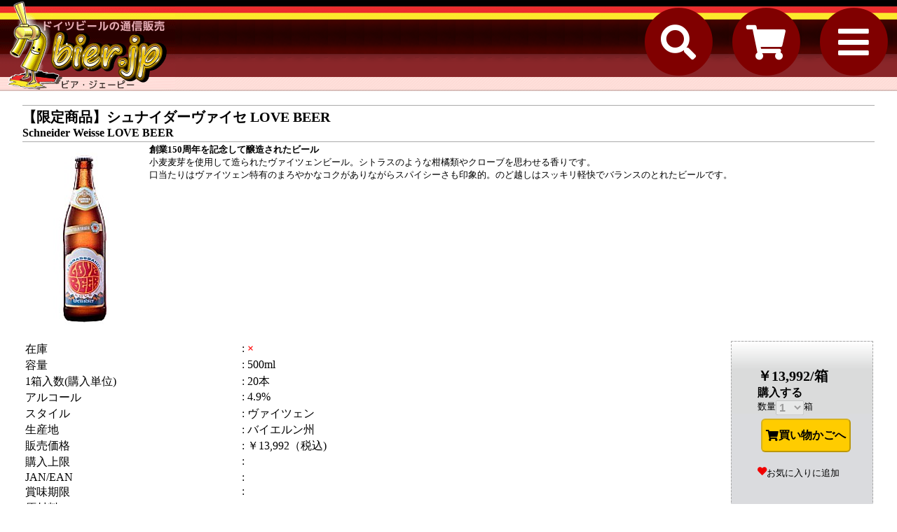

--- FILE ---
content_type: text/html; charset=utf-8
request_url: https://bier.jp/index.cgi?q=itemdetail&id=Cx328
body_size: 49479
content:
<!DOCTYPE html>
<html lang="ja">
<head>
<!-- Google Tag Manager -->
<script>(function(w,d,s,l,i){w[l]=w[l]||[];w[l].push({'gtm.start':
new Date().getTime(),event:'gtm.js'});var f=d.getElementsByTagName(s)[0],
j=d.createElement(s),dl=l!='dataLayer'?'&l='+l:'';j.async=true;j.src=
'https://www.googletagmanager.com/gtm.js?id='+i+dl;f.parentNode.insertBefore(j,f);
})(window,document,'script','dataLayer','GTM-59P6298');</script>

<!-- Google tag (gtag.js) -->
<script async src="https://www.googletagmanager.com/gtag/js?id=G-6GSFMD82ME"></script>
<script>
  window.dataLayer = window.dataLayer || [];
  function gtag(){dataLayer.push(arguments);}
  gtag('js', new Date());

  gtag('config', 'G-6GSFMD82ME');
</script>
<!-- End Google Tag Manager -->


<meta http-equiv="content-type" content="text/html;charset=utf-8">
<meta http-equiv="Content-Script-Type" content="text/javascript">
<meta name="robots" content="index, follow">
<meta name="keywords" content="【限定商品】シュナイダーヴァイセ LOVE BEER,Schneider Weisse LOVE BEER,バイエルン州,ヴァイツェン,ドイツビール,通信販売">
<meta name="description" content="創業150周年を記念して醸造されたビール
小麦麦芽を使用して造られたヴァイツェンビール。シトラスのような柑橘類やクローブを思わせる香りです。
口当たりはヴァイツェン特有のまろやかなコクがありながらスパイシーさも印象的。のど越しはスッキリ軽快でバランスのとれたビールです。、国内最大級の取り扱い数のドイツビール通販サイト「BIER.JP」">
<title>【ドイツビールのbier.jp】:  【限定商品】シュナイダーヴァイセ LOVE BEER　Schneider Weisse LOVE BEER</title>
<meta name="viewport" content="width=device-width,initial-scale=1.0">

<link rel="shortcut icon" href="/images/misc/favicon.ico" />
<meta http-equiv="Content-Style-Type" content="text/css">
<link rel="stylesheet" href="/static/css/style.css?14342189" type="text/css">

<style type="text/css">
<!--

div.container {
	/*max-width: 950px;*/
	width:95%;
	padding : 0px;
	margin-top : 20px;
}

div.container2 {
	border-top : 1px solid #AAAAAA;
	padding : 0px;
	margin : 20px;
}

td.iteminfo {
	padding-bottom : 10px;
	vertical-align:baseline;
}

td.column_spec {
	padding: 10px 0 0 0;
	margin :0;
}

td.spec_column{
	font-size: 16px;
}

div.putonthecart {
	padding : 3%;
	position:relative;
	float:right;
	background: url("/images/misc/background_cart_bg.gif") #DADBDE repeat-x 0 0;
	border : 1px dashed #AAAAAA;
}

td {
	padding : 0px;
}

td.relativebeer_img{
	width : 80px;
	padding : 3px auto 3px auto;
	border : solid 1px #999999;
	text-align : center;
}

td.relativebeer_name{
	width : 80px;
	padding : 3px;
	font-size : smaller;
}

td.relativebeer_img img {
	max-height : 160px;
	padding : 3px auto 3px auto;
}

div.image {
	width : 160px;
	text-align : center;
	vertical-align: middle;
	margin:auto;
	padding:auto;
}

h4.detail_subhead {
	margin-bottom : 20px;
	margin-top : 10px;
	font-size : 16px;
}

h5.detail_subhead {
	margin : 10px 10px;
	font-size : 14px;
}
table.relative_items{
	margin-left : 10px;
}
td.itemdiscription p {
	line-height : 150%;
}
span.trial {
	display: block;
	text-align: center;
	font-weight: bold;
	background: white;
}
.clearfix::after {
  content: "";
  display: block;
  clear: both;
}
-->
</style>



</head>
<body>
<!-- Google Tag Manager (noscript) -->
<noscript><iframe src="https://www.googletagmanager.com/ns.html?id=GTM-59P6298"
height="0" width="0" style="display:none;visibility:hidden"></iframe></noscript>
<!-- End Google Tag Manager (noscript) -->


<script src="https://ajax.googleapis.com/ajax/libs/jquery/1.12.4/jquery.min.js"></script>
<script type="text/javascript" src="/static/js/common.js"></script>
<script>
/*
jQuery(function($){
	$("select.trial").change(function(){
		var form = $(this).closest("form");
		setCookie("pref_trial", encodeURI( $("#pref_trial").val() ), 365, "/");
		form.children("input[name='q']").attr("value", "ItemDetail");
		form.append($("<input>").attr({type: "hidden", name: "mode", value: "calc"})).submit();
	});
});
*/
</script>


<!-- Header -->
<link href="https://unpkg.com/basscss@8.0.2/css/basscss.min.css" rel="stylesheet">
<link rel="stylesheet" href="https://cdnjs.cloudflare.com/ajax/libs/font-awesome/5.11.2/css/all.css" type="text/css">


<style>

.right{
  display:none;
}

html{
  /*max-width: 950px;*/
  /*min-width:410px;*/
  position:relative;
}
body{
  overflow-x: hidden;
}
div.catalog {
  /*max-width: 950px;*/

  /*min-width:410px;*/
	/*width : 100%;
  margin : 0px 10px 0px 0px;
  */
}

div.container {
  /*max-width: 950px;*/
  /*min-width:410px;*/
	/*width:100%;*/
	padding : 0px;
	/*margin-left : 0;*/
}

div.header {
	background-image : url("/images/misc/background_header_back.gif");
	background-repeat : repeat-x;
	background-position : top left;
  /*max-width: 950px;*/
  /*min-width:410px;*/
  width:100%;
	height: 130px;
  position: sticky;
  z-index: 999;
  top: 0px;
  left: 0px;
}

#ex2 .fa-stack[data-count]:after{
  position:absolute;
  right:0%;
  top:1%;
  content: attr(data-count);
  font-size:40%;
  padding:.6em;
  border-radius:999px;
  line-height:.50em;
  color: white;
  background:rgba(255,0,0,.85);
  text-align:center;
  min-width:10px;
  font-weight:bold;
}
.mainnav{
  margin:0;
  /*max-width: 950px;*/
  /*min-width:410px;*/
  width:100%;
  background-color : #FCDADC;
  position: sticky;
  z-index: 999;
  top: 130px;
  left: 0px;
}

nav{
  margin-top:20px;
  margin-bottom:20px;
  
}
nav ul{
  margin: 0 ;
  padding: 0 ;
}
nav ul li{
  list-style: none;
  display: inline-block;
  text-align: center;
}
nav ul li a{
  font-size:13px;
  text-decoration: none;
  color: #6e6259;
  vertical-align: middle;
}
nav ul li a:hover{
  color: #CCC15A;
}

div.top {
    position: relative;
    z-index: 1;
}
div.top a {
    position: absolute;
    top: 0;
    left: 0;
    width: 100%;
    height: 100%;
    text-indent:-999px;
    z-index: 2;

}

.top-btn{
  position: absolute;/*絶対配置*/
  color: white;/*文字は白に*/
  top: 10px;
  right: 0px;
  z-index: 3;
}

div.top-btn{
	float:left;
	display:-webkit-box;
}

.top-btn div{
	display:inline-block;
}


span.mainnav-icon{
   font-size: 50px;
}


nav.nav-btn ul li{
  margin-left: 10%;
}
/*
div.nav-form{
  margin-left: 5%;
}

div.nav-form div{
  margin-left: 2%;
}
*/
/*レスポンシブ用*/
@media screen and ( max-width:639px ){
	body{
	 width:100%;
   /*max-width: 950px;*/
   /*min-width:410px;*/
	}
 .catalog {
 	margin : 0px 10px 0px 5px;
 	font-size : smaller;
  width:90%;
  /*max-width: 950px;*/
  /*min-width:410px;*/
 	vertical-align:top;
 }
 div.catalog {
 	width : 95%;
  /*max-width: 950px;*/
  /*min-width:410px;*/
 }
 div.container {
 	padding : 0px;
 	/*margin : 20px;*/
 }
 .top-btn{
   top:40px;
 }
 span.mainnav-icon{
   font-size: 23px;
 }

 nav.nav-btn{
  /*margin-left: 0;*/
 }

 nav.nav-btn ul li{
  margin-left: 0;
 }
 div.nav-form{
  margin-left: 5%;
 }
}


@media screen and ( max-width:720px ){
  div.nav-form{
    display:block;
  }
}

/*レスポンシブ用ここまで*/


</style>
<div class="header">
    <form>
        <input type="hidden" id="cartcount" value="0">
    </form>
    <div class="top">
      <a href="/" title="トップページに戻る">
      </a>
	  </div>
    <div class="top-btn">
    <div>
       <span class="fa-stack fa-lg slide-toggle mainnav-icon" style="color:#800000">
          <i class="fa fa-circle fa-stack-2x"></i>
          <i class="fa fa-solid fa-search fa-stack-1x fa-inverse"></i>
       </span>
     </div>
     <div id="ex2">
        <a href="/?q=basketview">
          <span class="fa-stack fa-lg has-badge mainnav-icon" data-count="" style="color: #800000;">
              <i id="cbasge" class="fa fa-circle fa-stack-2x"></i>
              <i class="fa fa-shopping-cart fa-stack-1x fa-inverse"></i>
           </span>
          </a>
     </div>
     <div>
      <span class="fa-stack fa-lg slide-toggle mainnav-icon" style="color: #800000;">
          <i class="fa fa-circle fa-stack-2x"></i>
          <i class="fas fa-bars fa-stack-1x fa-inverse"></i>
        </span>
      </div>
        
      <!--span class="fa-stack fa-lg slide-toggle mainnav-icon" style="color: #800000;">
          <i class="fa fa-circle fa-stack-2x"></i>
          <i class="fas fa-bars fa-stack-1x fa-inverse"></i>
        </span>
        <div id="ex2" style="float:left;">
          <a href="/?q=basketview">
            <span class="fa-stack fa-lg has-badge mainnav-icon" data-count="" style="color: #800000;">
              <i id="cbasge" class="fa fa-circle fa-stack-2x"></i>
              <i class="fa fa-shopping-cart fa-stack-1x fa-inverse"></i>
            </span>
          </a>
        </div-->
    </div>
</div>

  <div class="mainnav" style="display:none;">
   <div class="mainnav-contents">
    <div class="clearfix flex">
      <nav class="nav-btn col lg-col-8 md-col-10 sm-col-12 mx-auto">
      <ul>
        <li>
        <a size="2" href="/?q=catalog">
          <span class="fa-stack fa-sm" style="font-size: 1em; color: #800000;">
            <i class="fa fa-circle fa-stack-2x"></i>
            <i class="fas fa-book-open fa-stack-1x fa-inverse"></i>
          </span>       
        </a>
        <a size="2" href="/?q=catalog" style="vertical-align:middle;">商品一覧</a>
        </li>
        <li>
          <a size="2" href="/?q=info">
            <span class="fa-stack fa-sm" style="font-size: 1em; color: #800000;">
              <i class="fa fa-circle fa-stack-2x"></i>
              <i class="fas fa-info fa-stack-1x fa-inverse"></i>
            </span> 
          </a>
          <a size="2" href="/?q=info" style="vertical-align:middle;">ご利用案内</a>
        </li>
        <li>
            <a href="https://sites.google.com/bier.jp/shop" target="_blank">
                <span class="fa-stack fa-sm" style="font-size: 1em; color: #800000;">
                    <i class="fa fa-circle fa-stack-2x"></i>
                    <i class="fas fa-map-marker-alt fa-stack-1x fa-inverse"></i>
                </span>
            </a>
            <a size="2" href="https://sites.google.com/bier.jp/shop" style="vertical-align:middle;" target="_blank">店舗</a>
        </li>
        <li>
        <a href="/?q=concierge">
          <span class="fa-stack fa-sm" style="font-size: 1em; color: #800000;">
          <i class="fa fa-circle fa-stack-2x"></i>
          <i class="fas fa-envelope fa-stack-1x fa-inverse"></i>
          </span>
        </a>
        <a size="2" href="/?q=concierge" style="vertical-align:middle;">お問合せ</a>
        </li>
      </ul>
      </nav>
    </div>
    
    <div class="clearfix mx-auto nav-form flex p2">
      <div class="style col lg-col-2 md-col-3 sm-col-4 col-6 ml-auto mb2">
        <img src="/images/misc/headline_style_kara_erabu.png" alt="スタイルから選ぶ">
        <form method="get" action="/">
          <input type="hidden" name="q" value="catalogtype">
          <select name="type" style="width:140px;">
            <option value="" selected>選んで下さい</option>
            <option value="">--- Germany (ドイツ) ---</option>
            <option value="アルト">Alt (アルト)</option>
            <option value="ベルリナーヴァイセ">Berliner Weisse (ベルリナーヴァイセ)</option>
            <option value="ボック">Bock (ボック)</option>
            <option value="ブロイハン">Broyhan (ブロイハン)</option>
            <option value="ドルトムンダー">Dortmunder (ドルトムンダー)</option>
            <option value="ドゥンケル">Dunkel (ドゥンケル)</option>
            <option value="ゴーゼ">Gose (ゴーゼ)</option>
            <option value="ヘレス">Helles (ヘレス)</option>
            <option value="ケラービア">Kellerbier (ケラービア)</option>
            <option value="ケルシュ">Kolsch (ケルシュ)</option>
            <option value="リヒテンハイナー">Lichtenhainer (リヒテンハイナー)</option>
            <option value="オクトーバーフェスト">Oktoberfest (オクトーバーフェスト)</option>
            <option value="ピルスナー">Pils/Pilsener (ピルスナー)</option>
            <option value="ラオホ">Rauch (ラオホ)</option>
            <option value="ロートビア">Rotbier/Frankisch (ロートビア)</option>
            <option value="シュバルツ">Schwarz (シュバルツ)</option>
            <option value="ヴァイツェン">Weizen/Weisbier (ヴァイツェン)</option>
            <!--option value="ウィンナーラガー">Wiener Lager (ウィンナーラガー)</option-->
            <option value="ビアカクテル">ビアカクテル(Radler/Cocktails)</option>
            <option value="ビールテイスト飲料">ビアテイスト飲料(Alkoholfrei)</option>
            <option value="">--- US (アメリカ) ---</option>
            <option value="アメリカンペールエール">American Pale Ale(アメリカンペールエール)</option>
            <option value="インディアペールエール">American IPA/West Coast IPA(アメリカンIPA)</option>
            <option value="Hazy IPA ">Hazy IPA/New England IPA(ヘイジーIPA)</option>
            <option value="">--- UK (イギリス) ---</option>
            <option value="イングリッシュIPA">IPA/English イングリッシュIPA)</option>
            <option value="ポーター">Porter (ポーター)</option>
            <option value="スタウト">Stout (スタウト)</option>
            <option value="">--- Belgium (ベルギー) ---</option>
            <option value="ランビック">Lambic (ランビック)</option>
            <option value="セゾン">Saison (セゾン)</option>
            <option value="トラピスト">Trappist (トラピスト)</option>   
            <option value="">--- Others (その他) ---</option>
            <option value="バルチックポーター">Baltic Porter (バルチックポーター)</option>
          </select><br>
          <input type="image" src="/images/misc/button_erabu.png" alt="選ぶ">
        </form>
        <!--<a href="/?q=style" class="small">ビールのスタイルとは？</a>-->
      </div>
      <div class="maker col lg-col-2 md-col-3 sm-col-4 col-6 ml-auto mb2">
        <a href="javaScript:treeMenu('search_maker')"><img src="/images/misc/headline_meigara_kara_erabu.png" alt="銘柄から選ぶ"></a>
        <form method="get" action="/">
        <input type="hidden" name="q" value="catalogmaker">
        <select name="maker" style="width:140px;">
        <option value="" selected>選んで下さい</option>
        <option value="アルピルスバッハー">アルピルスバッハー(Alpirsbacher)</option>
        <option value="イェヴァー">イェヴァー(Jever)</option>
        <option value="ヴァイエンシュテファン">ヴァイエンシュテファン(Weihenstephan)</option>
        <option value="クルムバッハ" >エク(EKU/Kulmbacher)</option>
        <option value="エルディンガー">エルディンガー(Erdinger)</option>
        <option value="カーメリテン">カーメリテン(Karmeliten)</option>
        <option value="ガッフェル">ガッフェル(Gaffel)</option>
        <option value="クルーリパブリック">クルーリパブリック(Crew Republic)</option>
        <option value="ケストリッツァー">ケストリッツァー(Kostritzer)</option>
        <option value="シュナイダー">シュナイダー(Schneider)</option>
        <option value="シュネーオイレ">シュネーオイレ(Schneeeule)</option>
        <option value="シュレンケルラ">シュレンケルラ(Schlenkerla)</option>
        <option value="ツム・ユーリゲ">ツム・ユーリゲ(Zum Uerige)</option>
        <option value="トゥーハー">トゥーハー(Tucher)</option>
        <option value="パウラナー">パウラナー(Paulaner)</option>
        <option value="ビットブルガー">ビットブルガー(Bitburger)</option>
        <option value="フランチスカーナー">フランチスカーナー(Franziskaner)</option>
        <option value="プランク">プランク(Plank)</option>
        <option value="フリュー">フリュー(Fruh)</option>
        <option value="ヘアトル">ヘアトル(Hertl)</option>
        <option value="ホフブロイ・ミュンヘン">ホフブロイ(Hofbrau Munchen)</option>
        <option value="マイセルズ">マイセルズ(Maisels)</option>
        <option value="リーゲレ">リーゲレ(Riegele)</option>
        <option value="リッターグーツ">リッターグーツ・ゴーゼ(Ritterguts Gose)</option>
        <option value="レムケ">レムケ(Lemke)</option>
        <!--<option value="" selected>選んで下さい</option>-->
      </select><br>
        <input type="image" src="/images/misc/button_erabu.png" alt="選ぶ">
        </form>
      </div>
      <div class="name col lg-col-2 md-col-3 sm-col-4 col-6 ml-auto mb2">
        <img src="/images/misc/headline_shouhinmei_kara_erabu.png" alt="商品名から選ぶ">
        <form method="get" action="/">
        <input type="hidden" name="q" value="catalog">
        <input type="text" style="width:140px" name="text"><br>
        <input type="image" src="/images/misc/button_sagasu.png" alt="さがす">
        </form>
      </div>
      <!--div class="name col lg-col-2 md-col-3 sm-col-4 col-6 ml-auto mb2">
      <img src="/images/misc/headline_sekaino_beer.png" alt="世界のビール"><br />
      <form method="get" action="/">
      <input type="hidden" name="q" value="catalog">
      <select name="state" style="width:140px;">
      <option value="" selected>選んで下さい</option>
      <option value="アメリカ">アメリカ</option>
      <option value="イギリス">イギリス</option>
      <option value="イスラエル">イスラエル</option>
      <option value="イタリア">イタリア</option>
      <option value="インド">インド</option>
      <option value="インドネシア">インドネシア</option>
      <option value="エストニア">エストニア</option>
      <option value="オーストラリア">オーストラリア</option>
      <option value="オーストリア">オーストリア</option>
      <option value="オランダ">オランダ</option>
      <option value="カナダ">カナダ</option>
      <option value="ギリシャ">ギリシャ</option>
      <option value="スイス">スイス</option>
      <option value="スペイン">スペイン</option>
      <option value="スリランカ">スリランカ</option>
      <option value="シンガポール">シンガポール</option>
      <option value="タイ">タイ</option>
      <option value="チェコ">チェコ</option>
      <option value="デンマーク">デンマーク</option>
      <option value="フィリピン">フィリピン</option>
      <option value="フィンランド">フィンランド</option>
      <option value="フランス">フランス</option>
      <option value="ベトナム">ベトナム</option>
      <option value="ベルギー">ベルギー</option>
      <option value="ポルトガル">ポルトガル</option>
      <option value="マルタ共和国">マルタ共和国</option>
      <option value="メキシコ">メキシコ</option>
      <option value="韓国">韓国</option>
      <option value="台湾">台湾</option>
      <option value="南アフリカ">南アフリカ</option>
      </select><br />
      <input type="image" src="/images/misc/button_erabu.png" alt="えらぶ" />
      </form>
      </div-->
      <div class="name col lg-col-2 md-col-3 sm-col-4 col-6 ml-auto">
      <a href="/?q=state"><img src="/images/misc/icon_chizu_kara_sagasu.png" alt="地図から探す"></a>
      </div>
    </div>
  </div>
</div>
<script src="https://code.jquery.com/jquery-1.12.4.min.js"></script>
<script>
$(document).ready(function(){
  $(".slide-toggle").click(function(){
          var chk = $(".mainnav").css("display");
          $(".mainnav").animate({
          height: "toggle"
      });
          if( chk == "none" ){
          $(".mainnav").fadeIn().css("display","inline-block");
      }
  });
  $('.has-badge').attr('data-count',document.getElementById('cartcount').value);
  if(document.getElementById('cartcount').value == 0){
      $('#ex2').removeAttr('id')
  }
  
});
</script>
<!-- Body -->

  <div class="right">
<!---->
  <div class="basket">
   <form method="get" action="/?q=basketview&ReturnPath=/index.cgi?q=itemdetail&id=Cx328">
   <input type="image" src="/images/misc/headline_kaimono_kago.gif" alt="買い物カゴの中身">
   <br>
   <div class="cart">
   
  <div class="total"> </div>
  </div>

   <input type="hidden" name="q" value="basketview">
   <input type="hidden" name="ReturnPath" value="/index.cgi?q=itemdetail&id=Cx328">
   <input type="image" src="/images/misc/button_nakamiwo_miru.gif" alt="中身を見る">
  </form>
  <span class="small">
  </span>
  </div>
<!---->
  <br>
  <div class="style">
   <img src="/images/misc/headline_style_kara_erabu.png" alt="スタイルから選ぶ">
   <form method="get" action="/">
   <input type="hidden" name="q" value="catalogtype">
   <select name="type" style="width:140px;">
   <option value="" selected>選んで下さい</option>
   <option value="">--- ドイツ ---</option>
   <option value="ヴァイツェン">ヴァイツェン(Weizen/Weisbier)</option>
   <option value="ケルシュ">ケルシュ(Kolsch)</option>
   <option value="アルト">アルト(Alt)</option>
   <option value="ベルリナーヴァイセ">ベルリナーヴァイセ(Berliner Weisse)</option>
   <option value="ゴーゼ">ゴーゼ(Gose)</option>
   <option value="ピルスナー">ピルスナー(Pils)</option>
   <option value="ドルトムンダー">ドルトムンダー(Dortmunder)</option>
   <option value="ボック">ボック(Bock)</option>
   <option value="ヘレス">ヘレス(Helles)</option>
   <option value="ドゥンケル">ドゥンケル(Dunkel)</option>
   <option value="シュバルツ">シュバルツ(Schwarz)</option>
   <option value="ラオホ">ラオホ(Rauch)</option>
   <option value="ロートビア">ロートビア(Rotbier/Frankisch)</option>
   <option value="ケラービア">ケラービア(Kellerbier)</option>
   <option value="オクトーバーフェスト">オクトーバーフェスト(Oktoberfest)</option>
   <option value="ウィンナーラガー">ウィンナーラガー(Wiener Lager)</option>
   <option value="ビアカクテル">ビアカクテル(Radler/Cocktails)</option>
   <option value="ビールテイスト飲料">ビアテイスト飲料(Alkoholfrei)</option>
   <option value="">--- イギリス ---</option>
   <option value="イングリッシュIPA">イングリッシュIPA(English IPA)</option>
   <option value="ポーター">ポーター(Porter)</option>
   <option value="スタウト">スタウト(Stout)</option>
   <option value="">--- ベルギー ---</option>
   <option value="セゾン">セゾン(Saison)</option>
   <option value="ランビック">ランビック(Lambic)</option>
   <option value="トラピスト">トラピスト(Trappist)</option>   
   <option value="">--- その他 ---</option>
   <option value="バルチックポーター">バルチックポーター(Baltic Porter)</option>
   </select><br>
   <input type="image" src="/images/misc/button_erabu.png" alt="選ぶ">
   </form>
   <a href="/?q=style" class="small">ビールのスタイルとは？</a><br>
  </div>
  <br>
  <div class="maker">
   <a href="javaScript:treeMenu('search_maker')"><img src="/images/misc/headline_meigara_kara_erabu.png" alt="銘柄から選ぶ"></a>
   <form method="get" action="/">
   <input type="hidden" name="q" value="catalogmaker">
   <select name="maker" style="width:140px;">
   <option value="" selected>選んで下さい</option>
   <option value="アルピルスバッハー">アルピルスバッハー(Alpirsbacher)</option>
   <option value="イェヴァー">イェヴァー(Jever)</option>
   <option value="ヴァイエンシュテファン">ヴァイエンシュテファン(Weihenstephan)</option>
   <option value="ヴァルシュタイナー">ヴァルシュタイナー(Warsteiner)</option>
   <option value="ヴェルテンブルガー">ヴェルテンブルガー(Weltemburger)</option>
   <option value="クルムバッハ" >エク(EKU/Kulmbacher)</option>
   <option value="エルディンガー">エルディンガー(Erdinger)</option>
   <option value="カーメリテン">カーメリテン(Karmeliten)</option>
   <option value="ガッフェル">ガッフェル(Gaffel)</option>
   <option value="クルーリパブリック">クルーリパブリック(Crew Republic)</option>
   <option value="クロンバッハ">クロンバッハ(Krombacher)</option>
   <option value="ケストリッツァー">ケストリッツァー(Kostritzer)</option>
   <option value="シェッファーホッファー">シェッファーホッファー(Schofferhofer)</option>
   <option value="シュナイダー">シュナイダー(Schneider)</option>
   <option value="シュパーテン">シュパーテン(Spaten)</option>
   <option value="シュネーオイレ">シュネーオイレ(Schneeeule)</option>
   <option value="シュレンケルラ">シュレンケルラ(Schlenkerla)</option>
   <option value="ダブ">ダブ(DAB)</option>
   <option value="ツム・ユーリゲ">ツム・ユーリゲ(Zum Uerige)</option>
   <option value="トゥーハー">トゥーハー(Tucher)</option>
   <option value="パウラナー">パウラナー(Paulaner)</option>
   <option value="ビットブルガー">ビットブルガー(Bitburger)</option>
   <option value="フェルティンス">フェルティンス(Veltins)</option>
   <option value="ブデルシップ">ブデルシップ(Buddelship)</option>
   <option value="フランチスカーナー">フランチスカーナー(Franziskaner)</option>
   <option value="プランク">プランク(Plank)</option>
   <option value="フレンスブルガー">フレンスブルガー(Flensburger)</option>
   <option value="フリュー">フリュー(Fruh)</option>
   <option value="ヘアトル">ヘアトル(Hertl)</option>
   <option value="ベックス">ベックス(Becks)</option>
   <option value="ベルロ">ベルロ(BRLO)</option>
   <option value="ホフブロイ・ミュンヘン">ホフブロイ(Hofbrau Munchen)</option>
   <option value="マイセルズ">マイセルズ(Maisels)</option>
   <option value="ラーデベルガー">ラーデベルガー(Radeberger)</option>
   <option value="リーゲレ">リーゲレ(Riegele)</option>
   <option value="レムケ">レムケ(Lemke)</option>
   <!--<option value="" selected>選んで下さい</option>-->
  </select><br>
   <input type="image" src="/images/misc/button_erabu.png" alt="選ぶ">
   </form>
</div>
<br>
<div class="name">
   <img src="/images/misc/headline_shouhinmei_kara_erabu.png" alt="商品名から選ぶ">
   <form method="get" action="/">
   <input type="hidden" name="q" value="catalog">
   <input type="text" name="text"><br>
   <input type="image" src="/images/misc/button_sagasu.png" alt="さがす">
   </form>
  </div>
<br>

<div class="name">
<img src="/images/misc/headline_sekaino_beer.png" alt="世界のビール"><br />
<form method="get" action="/">
<input type="hidden" name="q" value="catalog">
<select name="state" style="width:140px;">
<option value="" selected>選んで下さい</option>
<option value="アメリカ">アメリカ</option>
<option value="イギリス">イギリス</option>
<option value="イスラエル">イスラエル</option>
<option value="イタリア">イタリア</option>
<option value="インド">インド</option>
<option value="インドネシア">インドネシア</option>
<option value="エストニア">エストニア</option>
<option value="オーストラリア">オーストラリア</option>
<option value="オーストリア">オーストリア</option>
<option value="オランダ">オランダ</option>
<option value="カナダ">カナダ</option>
<option value="ギリシャ">ギリシャ</option>
<option value="スイス">スイス</option>
<option value="スペイン">スペイン</option>
<option value="スリランカ">スリランカ</option>
<option value="シンガポール">シンガポール</option>
<option value="タイ">タイ</option>
<option value="チェコ">チェコ</option>
<option value="デンマーク">デンマーク</option>
<option value="フィリピン">フィリピン</option>
<option value="フィンランド">フィンランド</option>
<option value="フランス">フランス</option>
<option value="ベトナム">ベトナム</option>
<option value="ベルギー">ベルギー</option>
<option value="ポルトガル">ポルトガル</option>
<option value="マルタ共和国">マルタ共和国</option>
<option value="メキシコ">メキシコ</option>
<option value="韓国">韓国</option>
<option value="台湾">台湾</option>
<option value="南アフリカ">南アフリカ</option>
</select><br />
<input type="image" src="/images/misc/button_erabu.png" alt="えらぶ" />
</form>
</div>
<br>
<div class="name">
<a href="/?q=state"><img src="/images/misc/icon_chizu_kara_sagasu.png" alt="地図から探す"></a>
</div>
<br>
<!--div class="name">
<a href="/?q=info#mailmagazine"><img src="/images/misc/icon_mailmagazine_subscribe.png" alt="メールマガジン購読希望"></a>
</div>
<br><br-->
<div class="name">
<a href="https://www.humeia.co.jp/" target="_blank"><img src="/images/misc/banner_humeia_120x60.gif" alt="インターネットに信頼と安心を 株式会社ヒューメイア" border="0" height="60" width="120"></a><br>
<br>
<a href="https://www.humeia.co.jp/domain.shtml" target="_blank"><img src="/images/misc/banner_domainforbiz_120x60.gif" alt="信頼＋低価格のドメイン管理・登録 Domain4.biz" border="0" height="60" width="120"></a><br>
<br>

<a href="https://www.humeia.co.jp/hosting.shtml" target="_blank"><img src="/images/misc/banner_hosting_120x60.gif" alt="ホスティング" border="0" height="60" width="120"></a><br>
<br>
<a href="http://startssl.jp/" target="_blank"><img src="/images/misc/banner_startssl_120x60.gif" alt="スタートSSL" border="0" height="60" width="120"></a><br>
<br>
</div>
<img src="/images/misc/background_right_bottom.gif" alt="end" class="bottom"></div>


<div class="catalog">
 <div class="container mx-auto">
  <h2 style="border-top : solid 1px #AAAAAA;font-size : 150%;padding-top:3px;">【限定商品】シュナイダーヴァイセ LOVE BEER</h2>
  <h4 style="border-bottom : solid 1px #AAAAAA;font-size : 120%;padding-bottom:3px;">Schneider Weisse LOVE BEER</h4>
  <!-- 
  <div style="border:solid 2px red; border-radius: 0.4em; width=90%; text-align: left; margin: 4px; padding: 2px;"></div>
   -->
  <table style="width: 100%;">
   <tr>
<td>
    <!--td rowspan="4" valign="middle"-->
     <!--div class="image"-->
     <div>
      <img src="/images/beeroriginal/cx-328.jpg" alt="【限定商品】シュナイダーヴァイセ LOVE BEER" align=left style="margin: 10px;">
      <!--img src="/images/beeroriginal/cx-328.jpg" alt="【限定商品】シュナイダーヴァイセ LOVE BEER" align=left style="vertical-align:top;padding:auto;margin-top:10%;"-->
     </div>
    <!--/td>
   </tr>
   <tr>
    <td valign="bottom" class="iteminfo"-->
	 <!--
	 
	 <img src="/images/misc/icon_souryou_muryou.png" alt="送料無料" title="送料無料">
	 
	 
	 <img src="/images/misc/icon_newitem.png" alt="新着商品" title="新たに取り扱い開始しました">
	 
	 
	 <p><b>[希少商品]</b></p>
	 
	 
	 <p><b>[定温熟成商品]</b></p>
	 
	 -->
    <!--/td>
   </tr>
   <tr>
    <td class="itemdiscription"-->
      <p>
       <b>創業150周年を記念して醸造されたビール</b><br>
小麦麦芽を使用して造られたヴァイツェンビール。シトラスのような柑橘類やクローブを思わせる香りです。<br>
口当たりはヴァイツェン特有のまろやかなコクがありながらスパイシーさも印象的。のど越しはスッキリ軽快でバランスのとれたビールです。<br><br>
      </p>
      <!--
	 
	 <p><br><br><b>限定商品や製造終了品など希少商品のため、賞味期限や外観の不具合、状態に関わらず通常販売しています。記載内容をご確認の上ご購入ください。</b></p>
	 
	 -->
      <!--
	 
	 <p><br><br><b>熟成を楽しむために定温保管を行っている商品です。賞味期限表示はヴィンテージ確認のために行っています。ご理解いただける場合のみご購入いただけます。</b></p>
	 
	 -->
    </td>
   </tr>
   <tr>
    <td class="column_spec">
    
     <table style="position:relative;float:left; width: 100%;max-width: 600px;">
      <tr>
       <td  class="spec_column">在庫</td>
       <td  class="spec_column"> : <!--<b><font color="red">0(再入荷される可能性があります)</font></b>--><b><font color="red">×</font></b><!-- 0箱 --></td>
      </tr>
      <tr>
       <td  class="spec_column">容量</td>
       <td  class="spec_column"> : 500ml</td>
      </tr>
      <tr>
       <td  class="spec_column">1箱入数(購入単位)</td>
       <!--td  class="spec_column"> : 20本</td-->
       <td  class="spec_column"> : 20本</td>
      </tr>
      <tr>
       <td  class="spec_column">アルコール</td>
       <td  class="spec_column"> : 4.9%</td>
      </tr>
      <tr>
       <td  class="spec_column">スタイル</td>
       <td  class="spec_column"> : ヴァイツェン</td>
      </tr>
      <tr>
       <td  class="spec_column">生産地</td>
       <td  class="spec_column"> : バイエルン州</td></tr>
      <!--tr>
       <td  class="spec_column">1本あたり</td>
       <td  class="spec_column"> : ￥700（税込)</td>
      </tr-->
      <tr>
       <td  class="spec_column">販売価格</td>
       <td  class="spec_column"> : ￥13,992（税込)</td>
      </tr>
      <tr>
       <td  class="spec_column">購入上限</td>
       <td  class="spec_column"> : </td>
      </tr>
      <tr>
       <td  class="spec_column">JAN/EAN</td>
       <td  class="spec_column"> : </td>
      </tr>
      <tr>
       <td  class="spec_column">賞味期限</td>
       <td  class="spec_column"> : </td>
      </tr>
      <tr>
       <td  class="spec_column">原材料</td>
       <td  class="spec_column"> : </td>
      </tr>
      <tr>
       <td  class="spec_column" colspan=2><br><br>[配送について] <br>
<b>輸入業者直送商品</b><br><br>
平日(月～金)午前9時までの入金で翌営業日までに出荷(GW・年末年始・お盆を除く)<br><br>
[送料について]<br>
買い物かごに入れると地域に応じた送料が表示されます。<br>
</td>
      </tr>
     </table>
     
     <div class="putonthecart">
    <form action="/index.cgi" method="POST">
       <h2>￥13,992/箱 </h4>
      <h3>購入する</h3>
      <!--p>【限定商品】シュナイダーヴァイセ LOVE BEER</p--><!--span>￥13,992(一箱あたり)</span-->
       <input type="hidden" name="q" value="basketview">
       <input type="hidden" name="id" value="Cx328">
       <input type="hidden" name="ReturnPath" value="/index.cgi?q=itemdetail&id=Cx328">
       <input type="hidden" name="bottle" value="0">
       数量<select class="trial" style="font-size: 120%; font-weight: bold;" name="box" disabled>
        <option value="1">1
        <option value="2">2
        <option value="3">3
        <option value="4">4
        <option value="5">5
        <option value="6">6
        <option value="7">7
        <option value="8">8
        <option value="9">9
        <option value="10">10
        <option value="11">11
        <option value="12">12
        <option value="13">13
        <option value="14">14
        <option value="15">15
        <option value="16">16
        <option value="17">17
        <option value="18">18
        <option value="19">19
        <option value="20">20
        <option value="21">21
        <option value="22">22
        <option value="23">23
        <option value="24">24
       </select>箱 
       <!--br-->
       
       <!--span style="font-size:smaller;">注文方法は<a href="/?q=info">こちら</a></span-->
	 <p><!--
	 <select name="pref_trial" id="pref_trial" class="trial">
            <OPTION VALUE="">都道府県</option>
            <option value="北海道">北海道</option>
            <option value="青森県">青森県</option>
            <option value="岩手県">岩手県</option>
            <option value="宮城県">宮城県</option>
            <option value="秋田県">秋田県</option>
            <option value="山形県">山形県</option>
            <option value="福島県">福島県</option>
            <option value="茨城県">茨城県</option>
            <option value="栃木県">栃木県</option>
            <option value="群馬県">群馬県</option>
            <option value="埼玉県">埼玉県</option>
            <option value="千葉県">千葉県</option>
            <option value="東京都" selected>東京都</option>
            <option value="神奈川県">神奈川県</option>
            <option value="山梨県">山梨県</option>
            <option value="長野県">長野県</option>
            <option value="新潟県">新潟県</option>
            <option value="富山県">富山県</option>
            <option value="石川県">石川県</option>
            <option value="福井県">福井県</option>
            <option value="岐阜県">岐阜県</option>
            <option value="静岡県">静岡県</option>
            <option value="愛知県">愛知県</option>
            <option value="三重県">三重県</option>
            <option value="滋賀県">滋賀県</option>
            <option value="京都府">京都府</option>
            <option value="大阪府">大阪府</option>
            <option value="兵庫県">兵庫県</option>
            <option value="奈良県">奈良県</option>
            <option value="和歌山県">和歌山県</option>
            <option value="鳥取県">鳥取県</option>
            <option value="島根県">島根県</option>
            <option value="岡山県">岡山県</option>
            <option value="広島県">広島県</option>
            <option value="山口県">山口県</option>
            <option value="徳島県">徳島県</option>
            <option value="香川県">香川県</option>
            <option value="愛媛県">愛媛県</option>
            <option value="高知県">高知県</option>
            <option value="福岡県">福岡県</option>
            <option value="佐賀県">佐賀県</option>
            <option value="長崎県">長崎県</option>
            <option value="熊本県">熊本県</option>
            <option value="大分県">大分県</option>
            <option value="宮崎県">宮崎県</option>
            <option value="鹿児島県">鹿児島県</option>
            <option value="沖縄県">沖縄県</option>
	 </select> への送料（概算）<span class="trial">￥920円～</span><br>-->
	 <button type="submit" onclick='$zoho.salesiq.visitor.customaction("Add to cart 【限定商品】シュナイダーヴァイセ LOVE BEER")' alt="Add to cart(買い物かごへ)" class="application-button application-button-submit" style="padding: 0px;"  disabled>
	  <i class="fa fa-shopping-cart"></i>
	  買い物かごへ
	 </button>
	 </p>
	 </form>
	 <p>
	 <span id="favorite" onclick="favoritechange();"></span>
	 </p>
     </div>
    </td>
   </tr>
  </table>



  <div id="app" class="mb4">
    <div v-for="item in contents" class="contents-wrap mt3" style="min-height:150px">
      <h1 class="contents-title">{{item.title}}</h1>
      <img class="tag_contents ml1 mb1 mt1" v-if="item.img != null" :src="item.img" alt="" />
      <p class="mb1 mt1" v-html=item.caption>
      </p>
      <p>
        投稿者：{{item.writer}}
      </p>
    </div>
  </div>
  <style>
    .contents-title{
      border-bottom: solid 1px black;
    }
    .contents-wrap{
      margin-top:30px;
    }
    .tag_contents {
      max-width: 30%;
      max-height: 150px;
      float: right;
      shape-margin: 5px;
    }
  </style>



 </div>
<!-- AddThis Button BEGIN -->
<div class="addthis_toolbox addthis_default_style" style="clear:both;float:right;" addthis:url="https://bier.jp/itemdetail/Cx328" addthis:title="【限定商品】シュナイダーヴァイセ LOVE BEER">
<a class="addthis_button_facebook"></a>
<a class="addthis_button_twitter"></a>
<a class="addthis_button_compact"></a>
<a class="addthis_counter addthis_bubble_style"></a>
</div>
<!-- AddThis Button END -->
</div>

<div class="catalog">
 <div class="container2">
<div id="itemhistory" class="clearfix" style="overflow: hidden;"></div>
<script>
if (window.localStorage) {
	const hist = JSON.parse(localStorage.getItem("itemhistory")) || [];
	const maxhist = 4;
	let count = 0;
	let imagelist = '<hr><h4 class="detail_subhead">閲覧履歴</h4>';
	for (const id of hist){
		if (count < maxhist){
			imagelist += '<div style="float:left; width:24%"><a href="https://bier.jp/itemdetail/'+id.itemid+'"><img src="https://bier.jp/images/beeroriginal/'+id.image+'" style="width:90%;padding:3px auto 3px auto;"><br>'+id.name+'</div>';
			count++;
		}
		else{
			break;
		}
	}
	if (hist.length){
		document.getElementById("itemhistory").innerHTML = imagelist;
		while ((hist.findIndex((d) => d.itemid === "Cx328")) > -1){
			hist.splice(hist.findIndex((d) => d.itemid === "Cx328"),1);
		}
	}
	hist.unshift({itemid: "Cx328", image:"cx-328.jpg", name:"【限定商品】シュナイダーヴァイセ LOVE BEER"});
	while (hist.length > 10){
		hist.pop();
	}
	localStorage.setItem("itemhistory", JSON.stringify(hist));
}
</script>
<hr>
  <div class="iteminfoplus">
   <h4 class="detail_subhead">関連する商品</h4>
   
   <h5 class="detail_subhead">同じ種類の商品</h5>
   <span style="margin:10px;">同じ種類 : <a href="/?q=catalogmaker&amp;text=ヴァイツェン">ヴァイツェン</a> の商品です。<a href="/?q=catalogmaker&amp;text=ヴァイツェン">すべて見る</a></span>

   <table class="relative_items">
    <tr>
     
      <td class="relativebeer_img">
       <a href="/itemdetail/Zx104"><img src="/images/beeroriginal/zx-104.jpg" alt="フランチスカーナー へーフェ ヴァイスビア[500ml]"></a>
      </td>
     
      <td class="relativebeer_img">
       <a href="/itemdetail/Hx104"><img src="/images/beeroriginal/hx-104.jpg" alt="【卸売】パパズヴァイスハイト (納期約1週間)"></a>
      </td>
     
      <td class="relativebeer_img">
       <a href="/itemdetail/Dx126f"><img src="/images/beeroriginal/no_img.jpg" alt="トゥーハー ヘレス ヘーフェ ヴァイツェン樽[20L]"></a>
      </td>
     
    </tr>
    <tr>
     
      <td class="relativebeer_name">
       <a href="/itemdetail/Zx104">フランチスカーナー へーフェ ヴァイスビア[500ml]</a>
      </td>
     
      <td class="relativebeer_name">
       <a href="/itemdetail/Hx104">【卸売】パパズヴァイスハイト (納期約1週間)</a>
      </td>
     
      <td class="relativebeer_name">
       <a href="/itemdetail/Dx126f">トゥーハー ヘレス ヘーフェ ヴァイツェン樽[20L]</a>
      </td>
     
    </tr>
   </table>
   
   
   <h5 class="detail_subhead">同じ醸造所の商品</h5>
   <span style="margin:10px;">同じ銘柄 : <a href="/?q=catalogmaker&amp;text=シュナイダー">シュナイダー</a> の商品です。<a href="/?q=catalogmaker&amp;text=シュナイダー">すべて見る</a></span>

   <table class="relative_items">
    <tr>
     
      <td class="relativebeer_img">
       <a href="/itemdetail/Cx302i"><img src="/images/beeroriginal/cx-302.jpg" alt="【※バラ売り】シュナイダーヴァイセ・オリジナルTAP7[330ml]"></a>
      </td>
     
      <td class="relativebeer_img">
       <a href="/itemdetail/Cx326f"><img src="/images/beeroriginal/no_img.jpg" alt="シュナイダー バイエリッシュ ヘル樽 [20L/M-type]"></a>
      </td>
     
      <td class="relativebeer_img">
       <a href="/itemdetail/Cx301"><img src="/images/beeroriginal/cx-301.jpg" alt="シュナイダーヴァイセ・オリジナル TAP7[500ml]"></a>
      </td>
     
    </tr>
    <tr>
     
      <td  class="relativebeer_name">
       <a href="/itemdetail/Cx302i">【※バラ売り】シュナイダーヴァイセ・オリジナルTAP7[330ml]</a>
      </td>
     
      <td  class="relativebeer_name">
       <a href="/itemdetail/Cx326f">シュナイダー バイエリッシュ ヘル樽 [20L/M-type]</a>
      </td>
     
      <td  class="relativebeer_name">
       <a href="/itemdetail/Cx301">シュナイダーヴァイセ・オリジナル TAP7[500ml]</a>
      </td>
     
    </tr>
   </table>
   
  </div>
  
 </div>
</div>

<script src="https://cdn.jsdelivr.net/npm/vue@2.6.11/dist/vue.min.js"></script>
<script src="https://cdn.jsdelivr.net/npm/axios/dist/axios.min.js"></script>
<script src="https://cdnjs.cloudflare.com/ajax/libs/babel-standalone/6.26.0/babel.min.js"></script>
<script src="https://cdnjs.cloudflare.com/ajax/libs/babel-polyfill/6.26.0/polyfill.min.js"></script>
<script>
  new Vue({
    el: "#app",
    data: {
      contents: '',
    },
    mounted: function(){
      //var url="https://bier.jp/api.php?tag=SchneiderWeisseLOVEBEER";
      var url="https://bier.jp/api.php?tag=SchneiderWeisseLOVEBEER&timestamp="+new Date().getTime();
      var self = this;
      axios
      .get(url)
      .then(function(response) {
        self.contents = response.data
      })
    }
  })
</script>
<script src="https://unpkg.com/dexie@latest/dist/dexie.js"></script>
<script>
	var db = new Dexie("favorite");
	db.version(1).stores({
		favorite: 'itemid,sec'
	});
	var favadded = '<br><i class="far fa-heart" style="color: #f00000;"></i>お気に入り追加済';
	var addfav = '<br><i class="fas fa-heart" style="color: #f00000;"></i>お気に入りに追加';
	var favel = document.getElementById("favorite");
	db.favorite.get("Cx328").then (function(item){
		if (item){
			favel.innerHTML = favadded;
		}
		else{
			favel.innerHTML = addfav;
		}
	});
	function favoritechange(){
		db.favorite.get("Cx328").then (function(item){
			if (item){
				db.favorite.delete("Cx328").then (function(){
					favel.innerHTML = addfav;
				});
			}
			else{
				db.favorite.put({itemid: "Cx328", sec: Date.now(), image:"cx-328.jpg", name:"【限定商品】シュナイダーヴァイセ LOVE BEER"}).then (function(){
				    favel.innerHTML = favadded;
				    fetch("https://bier.jp/api.cgi/favorite/Cx328",{ method: 'PUT'}).then((res)=>{
						return( res.json() );
					})
					.then((json)=>{
						console.log(json);
					});
				});
			}
		});
	}
</script>
<script type="text/javascript" src="https://s7.addthis.com/js/250/addthis_widget.js#pubid=ra-4f38755e78152fa8" defer></script>
<div style="text-align: center;">
	<p style="padding: 4px;">[運営会社: <a href="https://www.humeia.co.jp/" target="_blank">株式会社ヒューメイア</a> (<a href="https://www.invoice-kohyo.nta.go.jp/regno-search/detail?selRegNo=4010001086785" target="_blank">T4010001086785</a>)]</p>
	<p style="padding: 4px;">[<a href="https://sites.google.com/bier.jp/shop" target="_blank">店舗案内</a> | <a href="/?q=info#tokutei">特定商取引法</a> | <a href="/?q=info#law">酒類販売管理者</a>]</p>
</div>
<div class="footer-space" style="height: 5rem;"></div>
<script type="text/javascript">
var $zoho=$zoho || {};$zoho.salesiq = $zoho.salesiq || 
{widgetcode:"0bf76927f8a29829541ae8903863f9f39aba39edcb7620010cd5ee8fb5f0e2e3", values:{},ready:function(){$zoho.salesiq.visitor.info({"SessionID" : "VYajvX3ot3w1H8wJcdKUIg"});}};
var d=document;s=d.createElement("script");s.type="text/javascript";s.id="zsiqscript";s.defer=true;
s.src="https://salesiq.zoho.com/widget";t=d.getElementsByTagName("script")[0];t.parentNode.insertBefore(s,t);d.write("<div id='zsiqwidget'></div>");
</script>
  <button id="scrollToTop" onclick="scrollToTop()">&#8593;</button>

<style>
#scrollToTop {
  display: none;
  position: fixed;
  bottom: 10px;
  right: 20px;
  width: 60px;
  height: 60px;
  color: #ffffff;
  background-color: #800000;
  border: none;
  border-radius: 50%;
  text-align: center;
  font-size: 55px;
  overflow: hidden;
  cursor: pointer;
  z-index: 999;
}

#scrollToTop:hover {
  background-color: #555;
}
</style>

<script>
function scrollToTop() {
  document.body.scrollTop = 0; // For Safari
  document.documentElement.scrollTop = 0; // For Chrome, Firefox, IE, and Opera
}

window.onscroll = function() {
  scrollFunction();
};

function scrollFunction() {
  var scrollToTopButton = document.getElementById("scrollToTop");
  if (document.body.scrollTop > 20 || document.documentElement.scrollTop > 20) {
    scrollToTopButton.style.display = "block";
  } else {
    scrollToTopButton.style.display = "none";
  }
}
</script>

</body>
</html>


--- FILE ---
content_type: application/javascript
request_url: https://bier.jp/static/js/common.js
body_size: 3673
content:
/* Reference Article:
Dustin Diaz:
http://www.dustindiaz.com/top-ten-javascript/
*/

/* addEvent: simplified event attachment */
function addEvent( obj, type, fn ) {
	if (obj.addEventListener) {
		obj.addEventListener( type, fn, false );
		EventCache.add(obj, type, fn);
	}
	else if (obj.attachEvent) {
		obj["e"+type+fn] = fn;
		obj[type+fn] = function() { obj["e"+type+fn]( window.event ); }
		obj.attachEvent( "on"+type, obj[type+fn] );
		EventCache.add(obj, type, fn);
	}
	else {
		obj["on"+type] = obj["e"+type+fn];
	}
}
	
var EventCache = function(){
	var listEvents = [];
	return {
		listEvents : listEvents,
		add : function(node, sEventName, fHandler){
			listEvents.push(arguments);
		},
		flush : function(){
			var i, item;
			for(i = listEvents.length - 1; i >= 0; i = i - 1){
				item = listEvents[i];
				if(item[0].removeEventListener){
					item[0].removeEventListener(item[1], item[2], item[3]);
				};
				if(item[1].substring(0, 2) != "on"){
					item[1] = "on" + item[1];
				};
				if(item[0].detachEvent){
					item[0].detachEvent(item[1], item[2]);
				};
				item[0][item[1]] = null;
			};
		}
	};
}();
addEvent(window,'unload',EventCache.flush);

/* window 'load' attachment */
function addLoadEvent(func) {
	var oldonload = window.onload;
	if (typeof window.onload != 'function') {
		window.onload = func;
	}
	else {
		window.onload = function() {
			oldonload();
			func();
		}
	}
}

/* grab Elements from the DOM by className */
function getElementsByClass(searchClass,node,tag) {
	var classElements = new Array();
	if ( node == null )
		node = document;
	if ( tag == null )
		tag = '*';
	var els = node.getElementsByTagName(tag);
	var elsLen = els.length;
	var pattern = new RegExp("(^|\\s)"+searchClass+"(\\s|$)");
	for (i = 0, j = 0; i < elsLen; i++) {
		if ( pattern.test(els[i].className) ) {
			classElements[j] = els[i];
			j++;
		}
	}
	return classElements;
}

/* toggle an element's display */
function toggle(obj) {
	var el = document.getElementById(obj);
	if ( el.style.display != 'none' ) {
		el.style.display = 'none';
	}
	else {
		el.style.display = '';
	}
}

/* insert an element after a particular node */
function insertAfter(parent, node, referenceNode) {
	parent.insertBefore(node, referenceNode.nextSibling);
}

/* Array prototype, matches value in array: returns bool */
Array.prototype.inArray = function (value) {
	var i;
	for (i=0; i < this.length; i++) {
		if (this[i] === value) {
			return true;
		}
	}
	return false;
};

/* get, set, and delete cookies */
function getCookie( name ) {
	var start = document.cookie.indexOf( name + "=" );
	var len = start + name.length + 1;
	if ( ( !start ) && ( name != document.cookie.substring( 0, name.length ) ) ) {
		return null;
	}
	if ( start == -1 ) return null;
	var end = document.cookie.indexOf( ";", len );
	if ( end == -1 ) end = document.cookie.length;
	return unescape( document.cookie.substring( len, end ) );
}
	
function setCookie( name, value, expires, path, domain, secure ) {
	var today = new Date();
	today.setTime( today.getTime() );
	if ( expires ) {
		expires = expires * 1000 * 60 * 60 * 24;
	}
	var expires_date = new Date( today.getTime() + (expires) );
	document.cookie = name+"="+escape( value ) +
		( ( expires ) ? ";expires="+expires_date.toGMTString() : "" ) + //expires.toGMTString()
		( ( path ) ? ";path=" + path : "" ) +
		( ( domain ) ? ";domain=" + domain : "" ) +
		( ( secure ) ? ";secure" : "" );
}
	
function deleteCookie( name, path, domain ) {
	if ( getCookie( name ) ) document.cookie = name + "=" +
			( ( path ) ? ";path=" + path : "") +
			( ( domain ) ? ";domain=" + domain : "" ) +
			";expires=Thu, 01-Jan-1970 00:00:01 GMT";
}

/* quick getElement reference */
function $() {
	var elements = new Array();
	for (var i = 0; i < arguments.length; i++) {
		var element = arguments[i];
		if (typeof element == 'string')
			element = document.getElementById(element);
		if (arguments.length == 1)
			return element;
		elements.push(element);
	}
	return elements;
}